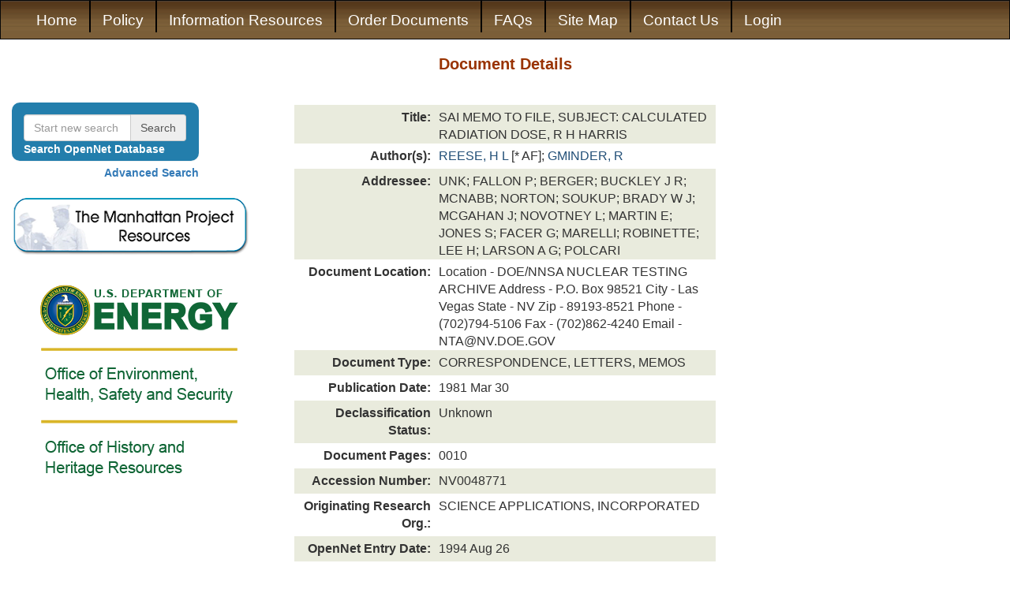

--- FILE ---
content_type: text/html;charset=UTF-8
request_url: https://www.osti.gov/opennet/detail?osti-id=16069217
body_size: 4668
content:
<!DOCTYPE html>
<html lang="en">

    <head>
        <title>Department of Energy (DOE) OpenNet documents</title>
        <meta name="viewport" content="width=device-width, initial-scale=1.0">
        <meta http-equiv="X-UA-Compatible" content="IE=edge">
        <meta charset="utf-8">
        <meta name="keywords" content="Department of Energy DOE documents, declassified, openness, radiation releases, human radiation experiments, declassified documents, manhattan project, manhattan district, radiation exposures, downwinders, nuclear tests, radiation effects, declassified, historical, documents, DOE, nuclear weapon, nuclear weapons, nuclear test, thermonuclear test, Nevada test site, Bikini Island, Christmas Island, Johnston Island, Enewetak, human radiation, human test subjects, HeU Plutonium, Uranium">
        <meta name="description" content="Department of Energy (DOE) declassified documents, part of DOE openness initiative">
        <meta name="robots" content="noindex, nofollow">
        <link rel="shortcut icon" href="/opennet/images/favicon.png" />
        <link href="/opennet/css/opennet.min.css" type="text/css" rel='stylesheet'>
    </head>

    <body style='font-family:"arial",sans-serif;'>
        
            <script type="text/javascript">
                var _gaq = _gaq || [];
            </script>
            <noscript>You must have javascript to run this site</noscript>
            <script type="text/javascript">
                _gaq.push(['_setAccount', 'UA-18099922-2']);
                _gaq.push(['_setDomainName', 'www.osti.gov']);
                _gaq.push(['_trackPageview']);
                (function () {
                    var ga = document.createElement('script');
                    ga.type = 'text/javascript';
                    ga.async = true;
                    ga.src = ('https:' == document.location.protocol ? 'https://ssl' : 'http://www') + '.google-analytics.com/ga.js';
                    var s = document.getElementsByTagName('script')[0];
                    s.parentNode.insertBefore(ga, s);
                })();
            </script>
            <noscript>You must have javascript to run this site</noscript>
        
        <form id="search-form-element" method="POST">
            <!--Search For-->
            <input type='hidden' class="search-form-field" value='' name='search-for' id='search-for' />
            <!--Fulltext-->
            <input type='hidden' class="search-form-field" value='' name='full-text' id="full-text" />
            <!--DOcument Categories-->
            <input type='hidden' class="search-form-field" value='' data-dtype="array" name='document-categories' id="document-categories" />
            <!--Declassification Status-->
            <input type='hidden' class="search-form-field" value='' data-dtype="array" name='declassification-status' id="declassification-status" />
            <!--Accession Number-->
            <input type='hidden' class="search-form-field" value='' name='accession-number' id="accession-number" />
            <!--Document Number-->
            <input type='hidden' class="search-form-field" value='' name='document-number' id="document-number" />
            <!--Title-->
            <input type='hidden' class="search-form-field" value='' name='title' id="title" />
            <!--Author-->
            <input type='hidden' class="search-form-field" value='' name='author' id="author" />
            <!--Addressee-->
            <input type='hidden' class="search-form-field" value='' name='addressee' id="addressee" />
            <!--Document Location-->
            <input type='hidden' class="search-form-field" value='' data-dtype="array" name='document-location' id="document-location" />
            <!--Opennet Field Office-->
            <input type='hidden' class='search-form-field' value='' name='opennet-field-office-acronym' id='opennet-field-office-acronym' />
            <!--Description-->
            <input type='hidden' class="search-form-field" value='' name='description' id="description" />
            <!--Document TYpe-->
            <input type='hidden' class="search-form-field" value='' data-dtype="array" name='document-type' id="document-type" />
            <!--Originating Research ORg-->
            <input type='hidden' class="search-form-field" value='' name='originating-research-organization' id="originating-research-organization" />
            <!--Publication Start Date-->
            <input type='hidden' class="search-form-field" value='' name='publication-start-date' id="publication-start-date" />
            <!--Publication End Date-->
            <input type='hidden' class="search-form-field" value='' name='publication-end-date' id="publication-end-date" />
            <!--Declassification Start DAte-->
            <input type='hidden' class="search-form-field" value='' name='declassification-start-date' id="declassification-start-date" />
            <!--Declassification End Date-->
            <input type='hidden' class="search-form-field" value='' name='declassification-end-date' id="declassification-end-date" />
            <!--Database Entry Start Date-->
            <input type='hidden' class="search-form-field" value='' name='database-entry-start-date' id="database-entry-start-date" />
            <!--Database Entry End Date-->
            <input type='hidden' class="search-form-field" value='' name='database-entry-end-date' id="database-entry-end-date" />
            <!--Modified Start Date-->
            <input type='hidden' class="search-form-field" value='' name='modified-start-date' id="modified-start-date" />
            <!--Modified End Date-->
            <input type='hidden' class="search-form-field" value='' name='modified-end-date' id="modified-end-date" />
            <!--Sort By-->
            <input type='hidden' class="search-form-field" value='' name='sort-by' id="sort-by" />
            <!--Order By-->
            <input type='hidden' class="search-form-field" value='' name='order-by' id="order-by" />
            <!--Page Number-->
            <input type='hidden' class='search-form-field' value="" name="search-form-page-num" id="search-form-page-num" />
            <!--Start-->
            <input type='hidden' class='search-form-field' value="" name="start" id="start" />
            <!--Length-->
            <input type='hidden' class='search-form-field' value="" name="length" id="length" />
            <!--Search Extra-->
            <input type='hidden' class='search-form-field' value="" name="search-extra" id="search-extra" />
            <!--Search Extra Field-->
            <input type='hidden' class='search-form-field' value="" name="search-extra-field" id="search-extra-field" />
            <button type="submit" title="Search Form" style="display:none"></button>
        </form>
        <div>
            <div id='wrapper' style='min-height: calc(100vh - 40px); /*The second number needs to match the height of the footer*/'>
                <nav class="navbar navbar-inverse" id='header-navbar'>
                    <div class="container-fluid">
                        <!--Hamburger Menu-->
                        <div class="navbar-header">
                            <button type="button" title="Toggle Navigation" class="navbar-toggle" data-toggle="collapse" data-target="#header-nav-collapse">
                                <span class="icon-bar"></span>
                                <span class="icon-bar"></span>
                                <span class="icon-bar"></span>
                            </button>
                            <a class="navbar-brand" id='opennet-brand-img' style='color:white;margin-top:-15px;' href="/opennet/">
                                <img src='/opennet/images/opennet_badge_home.png' width='263' height='110' alt='Opennet' />
                            </a>
                            <a class="navbar-brand hide-lg" style='color:white;' href="/opennet/">OpenNet</a>
                        </div>
                        <div class="collapse navbar-collapse " id='header-nav-collapse'>
                            <ul class='nav navbar-nav'>
                                <li>
                                    <a id='nav-li-home' class="" href="/opennet/">Home</a>
                                </li>
                                <li>
                                    <a id='nav-li-policy' class="" href="/opennet/policy">Policy</a>
                                </li>
                                <li>
                                    <a id='nav-li-information-resources' class="" href="/opennet/press">Information Resources</a>
                                </li>
                                <li>
                                    <a id='nav-li-order-documents' class="" href="/opennet/order">Order Documents</a>
                                </li>
                                <li>
                                    <a id='nav-li-faqs' class="" href="/opennet/faq">FAQs</a>
                                </li>
                                <li>
                                    <a id='nav-li-site-map' class="" href="/opennet/sitemap">Site Map</a>
                                </li>
                                <li>
                                    <a id='nav-li-contact-us' class="" href="/opennet/contacts">Contact Us</a>
                                </li>
                                <li class='hide-xs hide-sm'>
                                    <a class='hide-xs hide-sm' href="/opennetadmin/index.jsp">Login</a>
                                </li>
                            </ul>
                        </div>
                    </div>
                </nav>

                <div class='container-fluid'>
                    <div class='row'>
                        <div id="main-container-left" class='col-lg-3 hide-md hide-xs hide-sm'>
                            <br />
                            <br />
                            <!--Searbar that only shows up on the large screens -->
                            <br />
                            <div class="row">
                                <div class="col-lg-10 hide-md hide-sm hide-xs">
                                    <div class="panel panel-default searchbar-panel" style='border-radius:10px;'>
                                        <div class="panel-body sidebar-search-container">
                                            <div class="input-group">
                                                <input type="text" class="form-control basic-search-input" id='search-sidebar' placeholder='Start new search'>
                                                <span class="input-group-addon clickable search-btn">Search</span>
                                            </div>
                                            <label class='white-text basic-search-lbl hide-xs' for='search-sidebar' style='font-weight:600; margin-bottom:0px;'>Search OpenNet Database</label>
                                        </div>
                                    </div>
                                    <div class='right-text bold-text'>
                                        <a href='/opennet/advanced-search' title='Advanced Search'>Advanced Search</a>
                                    </div>
                                </div>
                            </div>
                            <br/>
<div class='row'>
     <div class='col-lg-11 col-md-12 col-xs-12'>
	  <a href="/opennet/manhattan_resources" title='Manhattan Resources'>
	       <img src="/opennet/images/btn_home_Manhattan.png" class="manhattan-resources-img" alt="The Manhattan Project Resources">
	  </a>
     </div>
</div>
<br/>
<div class='row'>
     <div class='col-lg-11 col-md-12 col-xs-12'>
	  <img src="/opennet/images/DOE_EHSS_HHRvertical.png" class="doe-img" alt="U.S. Department of Energy logos" usemap="#DOE_EHSS">
	  <map name="DOE_EHSS">
	       <area shape="rect" coords="0,0,325,95" href="https://energy.gov" alt="U.S. Department of Energy" target="_blank">
	       <area shape="rect" coords="0,96,325,183" href="https://energy.gov/ehss/environment-health-safety-security" alt="Office of Environment, Health, Safety and Security" target="_blank">
	       <area shape="rect" coords="0,184,325,280" href="https://energy.gov/management/history" alt="Office of History and Heritage Resources" target="_blank">
	  </map>
     </div>
     
     <div style='display:none'>
	  <a href='https://energy.gov'>https://energy.gov</a>
	  <a href='https://energy.gov/ehss/environment-health-safety-security'>https://energy.gov/ehss/environment-health-safety-security</a>
	  <a href='https://energy.gov/management/history'>https://energy.gov/management/history</a>
     </div>
</div>

                        </div>
                        <div id="submain" class='col-lg-6 col-lg-offset-0 col-md-10 col-md-offset-1 col-xs-12'>
                            <div class="row hide-lg">
                                <!--Searbar that shows up on all but large screens-->
                                <div class="col-md-10 col-md-offset-1">
                                    <div class="panel panel-default searchbar-panel" style='border-radius:10px;'>
                                        <div class="panel-body sidebar-search-container">
                                            <div class="input-group">
                                                <input type="text" class="form-control basic-search-input" id='header-searchbar' placeholder='Start new search'>
                                                <span class="input-group-addon clickable search-btn">Search</span>
                                            </div>
                                            <label class='white-text basic-search-lbl hide-xs' for='header-searchbar' style='font-weight:600; margin-bottom:0px;'>Search OpenNet Database</label>
                                        </div>
                                    </div>
                                    <div class='right-text'>
                                        <a href='/opennet/advanced-search' title='Advanced Search'>Advanced Search</a>
                                    </div>
                                </div>
                            </div>
                            <!--Content in middle of page-->
<style type="text/css">
     #detailTableContent div.row:nth-child(odd){
	 background-color:#e9ebdd
     }

	 #detailTableContent a{
	 color: #224F77;
	 }

     .detailsTH{
	 font-size:15.5px;
	 font-weight: 700;
	 padding-top: 5px;
	 padding-bottom: 5px;
	 padding-right: 5px;
	 padding-left: 10px;
	 text-align: right;
     }

     .detailsTHData{
	 font-size:15.5px;
	 padding-left: 5px;
	 padding-top: 5px;
	 padding-right: 10px;
     }
</style>
<input type="hidden" id="details-page"/>
<div class="row">
     
     <div class="col-xs-12">
	  <div class='row center-text'>
	       <div class='col-xs-12'>
		    <h1 class="general">Document Details</h1>
		    <br/>
	       </div>
	  </div>
	  <!--Actual Table Data-->
	  <div class='row'>
	       <div class='col-sm-10 col-sm-offset-1 col-xs-12'>
		    <div class="row">
			 <div class="col-xs-12" id="detailTableContent">
			      
			      
			      <div class="row">
				   <div class="detailsTH col-lg-4 col-md-4 col-xs-12 sm-left-text xs-left-text">Title:</div>
				   <div class="detailsTHData col-lg-8 col-md-8 col-sm-10 col-xs-11 col-lg-offset-0 col-md-offset-0 col-sm-offset-2 col-xs-offset-1">SAI MEMO TO FILE, SUBJECT: CALCULATED RADIATION DOSE, R H HARRIS</div>
			      </div>
			      
			      <div class="row">
				   <div class="detailsTH col-lg-4 col-md-4 col-xs-12 sm-left-text xs-left-text">Author(s):</div>
				   <div class="detailsTHData col-lg-8 col-md-8 col-sm-10 col-xs-11 col-lg-offset-0 col-md-offset-0 col-sm-offset-2 col-xs-offset-1"><a class='clickable search-author' data-authorname='REESE, H L'>REESE, H L </a>[* AF]; <a class='clickable search-author' data-authorname='GMINDER, R'>GMINDER, R</a></div>
			      </div>
			      
			      <div class="row">
				   <div class="detailsTH col-lg-4 col-md-4 col-xs-12 sm-left-text xs-left-text">Addressee:</div>
				   <div class="detailsTHData col-lg-8 col-md-8 col-sm-10 col-xs-11 col-lg-offset-0 col-md-offset-0 col-sm-offset-2 col-xs-offset-1">UNK; FALLON P; BERGER; BUCKLEY J R; MCNABB; NORTON; SOUKUP; BRADY W J; MCGAHAN J; NOVOTNEY L; MARTIN E; JONES S; FACER G; MARELLI; ROBINETTE; LEE H; LARSON A G; POLCARI</div>
			      </div>
			      
			      <div class="row">
				   <div class="detailsTH col-lg-4 col-md-4 col-xs-12 sm-left-text xs-left-text">Document Location:</div>
				   <div class="detailsTHData col-lg-8 col-md-8 col-sm-10 col-xs-11 col-lg-offset-0 col-md-offset-0 col-sm-offset-2 col-xs-offset-1">Location - DOE/NNSA NUCLEAR TESTING ARCHIVE Address - P.O. Box 98521 City - Las Vegas State - NV Zip - 89193-8521 Phone - (702)794-5106 Fax - (702)862-4240 Email - NTA@NV.DOE.GOV</div>
			      </div>
			      
			      <div class="row">
				   <div class="detailsTH col-lg-4 col-md-4 col-xs-12 sm-left-text xs-left-text">Document Type:</div>
				   <div class="detailsTHData col-lg-8 col-md-8 col-sm-10 col-xs-11 col-lg-offset-0 col-md-offset-0 col-sm-offset-2 col-xs-offset-1">CORRESPONDENCE, LETTERS, MEMOS</div>
			      </div>
			      
			      <div class="row">
				   <div class="detailsTH col-lg-4 col-md-4 col-xs-12 sm-left-text xs-left-text">Publication Date:</div>
				   <div class="detailsTHData col-lg-8 col-md-8 col-sm-10 col-xs-11 col-lg-offset-0 col-md-offset-0 col-sm-offset-2 col-xs-offset-1">1981 Mar 30</div>
			      </div>
			      
			      <div class="row">
				   <div class="detailsTH col-lg-4 col-md-4 col-xs-12 sm-left-text xs-left-text">Declassification Status:</div>
				   <div class="detailsTHData col-lg-8 col-md-8 col-sm-10 col-xs-11 col-lg-offset-0 col-md-offset-0 col-sm-offset-2 col-xs-offset-1">Unknown</div>
			      </div>
			      
			      <div class="row">
				   <div class="detailsTH col-lg-4 col-md-4 col-xs-12 sm-left-text xs-left-text">Document Pages:</div>
				   <div class="detailsTHData col-lg-8 col-md-8 col-sm-10 col-xs-11 col-lg-offset-0 col-md-offset-0 col-sm-offset-2 col-xs-offset-1">  0010</div>
			      </div>
			      
			      <div class="row">
				   <div class="detailsTH col-lg-4 col-md-4 col-xs-12 sm-left-text xs-left-text">Accession Number:</div>
				   <div class="detailsTHData col-lg-8 col-md-8 col-sm-10 col-xs-11 col-lg-offset-0 col-md-offset-0 col-sm-offset-2 col-xs-offset-1">NV0048771</div>
			      </div>
			      
			      <div class="row">
				   <div class="detailsTH col-lg-4 col-md-4 col-xs-12 sm-left-text xs-left-text">Originating Research Org.:</div>
				   <div class="detailsTHData col-lg-8 col-md-8 col-sm-10 col-xs-11 col-lg-offset-0 col-md-offset-0 col-sm-offset-2 col-xs-offset-1">SCIENCE APPLICATIONS, INCORPORATED</div>
			      </div>
			      
			      <div class="row">
				   <div class="detailsTH col-lg-4 col-md-4 col-xs-12 sm-left-text xs-left-text">OpenNet Entry Date:</div>
				   <div class="detailsTHData col-lg-8 col-md-8 col-sm-10 col-xs-11 col-lg-offset-0 col-md-offset-0 col-sm-offset-2 col-xs-offset-1">1994 Aug 26</div>
			      </div>
			      
			      <div class="row">
				   <div class="detailsTH col-lg-4 col-md-4 col-xs-12 sm-left-text xs-left-text">OpenNet Modified Date:</div>
				   <div class="detailsTHData col-lg-8 col-md-8 col-sm-10 col-xs-11 col-lg-offset-0 col-md-offset-0 col-sm-offset-2 col-xs-offset-1">2003 Sep 18</div>
			      </div>
			      
			 </div>
		    </div>
	       </div>
	  </div>
	  <br/>
	  <br/>
	  <p class="center-text bold-text">
	       <a id="returnToSearch" href='/opennet/search-results' onclick='window.history.back( - 1); return false;'>&lt;&lt; Return to Search Results</a>
	  </p>
     </div>
     
     
</div>
</div><!--Closes middle container that every page is contained in-->
<div id="main-container-right" class='hide-lg col-xs-12 center-text'>
     <br/>
<div class='row'>
     <div class='col-lg-11 col-md-12 col-xs-12'>
	  <a href="/opennet/manhattan_resources" title='Manhattan Resources'>
	       <img src="/opennet/images/btn_home_Manhattan.png" class="manhattan-resources-img" alt="The Manhattan Project Resources">
	  </a>
     </div>
</div>
<br/>
<div class='row'>
     <div class='col-lg-11 col-md-12 col-xs-12'>
	  <img src="/opennet/images/DOE_EHSS_HHRvertical.png" class="doe-img" alt="U.S. Department of Energy logos" usemap="#DOE_EHSS">
	  <map name="DOE_EHSS">
	       <area shape="rect" coords="0,0,325,95" href="https://energy.gov" alt="U.S. Department of Energy" target="_blank">
	       <area shape="rect" coords="0,96,325,183" href="https://energy.gov/ehss/environment-health-safety-security" alt="Office of Environment, Health, Safety and Security" target="_blank">
	       <area shape="rect" coords="0,184,325,280" href="https://energy.gov/management/history" alt="Office of History and Heritage Resources" target="_blank">
	  </map>
     </div>
     
     <div style='display:none'>
	  <a href='https://energy.gov'>https://energy.gov</a>
	  <a href='https://energy.gov/ehss/environment-health-safety-security'>https://energy.gov/ehss/environment-health-safety-security</a>
	  <a href='https://energy.gov/management/history'>https://energy.gov/management/history</a>
     </div>
</div>

</div><!--Closes the sidebar on the right that we see on xs, sm, and md pages-->
</div><!--Closes main row inside main container-->
</div><!--Closes main container-->
</div><!--Closes the wrapper-->
<br />
<br />
<footer class='center-text' style='height: 40px;'>
     <ul class='list-inline' id="footer-link-list">
          <li><a href="https://www.osti.gov/" rel="noopener noreferrer" target="_blank">DOE/OSTI</a></li>
          <li><a href="https://www.osti.gov/disclaim" rel="noopener noreferrer" target="_blank">Website Policies &amp; Important Links</a></li>
          <li><a href="https://www.usa.gov/" rel="noopener noreferrer" title="The U.S. government's official web portal." target="_blank">USA.gov</a></li>
          <li><a href="https://www.energy.gov/vulnerability-disclosure-policy" rel="noopener noreferrer" target="_blank" title="Vulnerability Disclosure Program">Vulnerability Disclosure Program</a></li>
     </ul>
</footer>
</div><!--Closes the all-encompasing div-->
</body>
<script type='text/javascript' src='/opennet/js/libraries/jquery.min.js' defer></script>
<noscript>You must have javascript enabled to use this content</noscript>
<script type='text/javascript' src='/opennet/bootstrap/js/bootstrap.min.js' defer></script>
<noscript>You must have javascript enabled to use this content</noscript>

<script type='text/javascript' src='/opennet/js/opennet.min.js' defer></script>
<noscript>You must have javascript enabled to use this content</noscript>
<!--Loading these css files at the end, since they're not needed for any major components-->


</html>